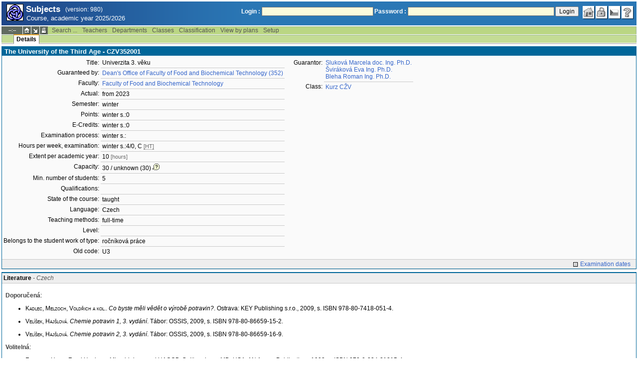

--- FILE ---
content_type: text/html; charset=utf-8
request_url: https://student.vscht.cz/eng/predmety/index.php?do=predmet&kod=CZV352001
body_size: 21363
content:
<!DOCTYPE html>
<html lang="cs">
	<head>
		<meta charset="UTF-8" />
		<meta name="formatter" content="student.vscht.cz" />
		<meta name="robots" content="noarchive" />
		<title>Subjects</title>
		<link rel="shortcut icon" href="https://stud-stat.vscht.cz/img/stev.gif" type="image/gif" />
		<style type="text/css" media="all">
			<!-- @import url(https://stud-stat.vscht.cz/img/jquery-ui.css?1768820264); -->
			<!-- @import url(https://stud-stat.vscht.cz/img/stev.css?1768820263); -->
			<!-- @import url(https://stud-stat.vscht.cz/img/gray.css?1768820263); -->
			<!-- @import url(https://stud-stat.vscht.cz/predmety/predmety.css); -->
		</style>

<script language="javascript" type="text/javascript">
document.domain = "vscht.cz";
</script>

		<script type="text/javascript" src="../lib/js_jquery.js?ver=1769500779"></script>
		<script type="text/javascript" src="../lib/js_jquery.placeholder.js?ver=1769500779"></script>
		<script type="text/javascript" src="../lib/js_jquery.gray.js?ver=1769500779"></script>
		<script type="text/javascript" src="../lib/js_jquery.ui.js?ver=1769500779"></script>
		<script type="text/javascript" src="../lib/js_stev.js?ver=1769500779"></script>
		<script type="text/javascript" src="../lib/js_ajax.js?ver=1769500779"></script>
		<script type="text/javascript" src="../lib/html2canvas.js?ver=1769500779"></script>
		<script type="text/javascript" src="../predmety/predmety.js?ver=1764686505"></script>

<script language="javascript" type="text/javascript">
var dl_pie = false;
</script>

	</head>
<body onclick="if(!isChildOfRegDiv(getEventSourceElement(event))) { HideAllRegisteredDivs(); }" class="pie_available classic_login_available" data-logged="0">
<a name="stev_top"></a>

<script language="javascript" type="text/javascript">
var dl_lang_id="en"; var dl_lang = {};dl_lang["stev.js_input_bold"] = "Enter bold text";dl_lang["stev.js_input_italic"] = "Enter italic text";dl_lang["stev.js_input_underline"] = "Enter underline text";dl_lang["stev.js_input_sup"] = "Enter superscript text";dl_lang["stev.js_input_sub"] = "Enter subscript text";dl_lang["stev.js_selected_multiple"] = "Selected items (click for deselect)";dl_lang["stev.js_session_timeout"] = "Session has timed out. Log in again to continue workin with IS.\nAll unsaved data will be lost. Copy the data.";dl_lang["stev.order_kod_nazev"] = "Change order to code - title";dl_lang["stev.order_nazev_kod"] = "Change order to title - code";dl_lang["stev.notify.before"] = "\x3Cmin\x3E min ago";dl_lang["stev.autocomplete.placeholder"] = "...search";dl_lang["stev.autocomplete.more.placeholder"] = "... next";dl_lang["stev.hlaseni_pripravuji"] = "Collecting the information needed for the issue report...";dl_lang["stev.page_unlimited.warning"] = "WARNING: You are changing the settings to infinite scrolling. This will show all possible results, which might be A LOT. Do you want to procede?";dl_lang["stev.pie.napoveda_zobraz"] = "Show help";dl_lang["stev.form.html_check"] = "WARNING: The format of HTML tags used in this field may be causing the page to be displayed incorrectly.";dl_lang["stev.form.html_check.navrh"] = "Suggested edit:";dl_lang["stev.form.html_check.problems"] = "Problems and corrections found (validator Tidy):";dl_lang["stev.form.html_check.pouzit"] = "Correct";dl_lang["stev.form.html_check.navrhnout"] = "Correction suggestion";dl_lang["stev.zbyva"] = "remaining";dl_lang["stev.prebyva"] = "overflow";dl_lang["stev.dominima"] = "to minimum";dl_lang["stev.domaxima"] = "to maximum";dl_lang["stev.dlg_neodpovida_podminkam"] = "Value no longer matches conditions defined for this item.";dl_lang["stev.dlg_neplatne"] = "Item is marked as invalid in the list.";dl_lang["stev.dlg_expirovane"] = "Item has expired in the list.";dl_lang["stev.dlg_nezavedene"] = "Item is not introduced yet in the list.";dl_lang["stev.leave_form"] = "It looks like you are editing a form. If you leave the page without saving, your data might be lost. Do you really want to leave?";dl_lang["stev.filtr.podcarou.odstranit"] = "remove";dl_lang["stev.filtr.podcarou.odstranitradek"] = "remove row";
</script>


<script language="javascript" type="text/javascript">
var dl_root = ".."; var dl_pie_switch = false; var dl_id="";var dl_tid=""; var dl_lang_id="en";
            var dl_config = {
               stev : {
                  resource_location: "https://stud-stat.vscht.cz/",
                  report_problem: false,
                  pie: {
                        form_select: false
                     }
               }
            };
            var dl_module_id = "predmety";
            var dl_page_info = {
               url:      "/eng/predmety/index.php?do=predmet&kod=CZV352001",
               module:   dl_module_id,
               postdata: "YTowOnt9",
               getdata : "YToyOntzOjI6ImRvIjtzOjc6InByZWRtZXQiO3M6Mzoia29kIjtzOjk6IkNaVjM1MjAwMSI7fQ=="
            };
            
</script>

<div id="hint" style="position:absolute; z-index:100; min-width:350px; margin-top: 20px; margin-left: 10px; visibility: hidden; display: none; border: 1px solid #FCAF3F;"><div id="hintlbl" style="padding: 4px 2px 4px 2px; background: #FEF7C1; color:#000000;"></div></div>

<div id="stev_header_bkg"><div id="stev_header"><span id="stev_module_ico"><a href="../predmety/index.php" ><img src="https://stud-stat.vscht.cz/img/predmety.gif" width="32" height="32" alt="Subjects" title="Subjects"></a></span><span id="stev_nazev"><span id="stev_nazev_modulu_sverzi"><span style="" id="stev_nazev_modulu">Subjects</span><span id="verze_modulu">(version: 980)</span></span><span id="sis_plus_icons"></span><br /><span id="stev_podtitul_modulu">Course, academic year 2025/2026</span></span></span><span id="stev_logo"></span><span id="stev_role_icons" class="anonym"><span id="stev_role"><span id="stev_role_prihlaseni"><form name="flogin" id="flogin" action="https://student.vscht.cz/eng/verif.php" method="POST"><input type="hidden" name="tstmp" value="1769899495"><input type="hidden" name="accode" value="asHRRofxxHFac"><label for="login">Login :</label>&nbsp;<input type="text" class="inp2" size="30" maxlength="100" name="login" id="login"><label for="heslo">Password :</label>&nbsp;<input type="password" class="inp2" size="40" name="heslo" id="heslo"><input type="submit" name="all" value="Login"> 

<script language="javascript" type="text/javascript">
               
               $(document).ready(function(){
                  $("input[name=sso_autologin]").change(function(){
                        if($(this).prop("checked"))
                        {
                              document.cookie = "no_sso=; expires=Thu, 01 Jan 1970 00:00:00 UTC; path=/;"
                        }
                        else
                        {
                              document.cookie = "no_sso=1; path=/";
                        }
                  });
               });
               
</script>
</form></span></span><span id="stev_icons"><a class="stev_ico stev_home" href="../index.php" title="main page" id="stev_home" >&nbsp;</a><a class="stev_ico stev_login" href="../login.php?ret=predmety/index.php" title="login" id="stev_login" >&nbsp;</a><a class="stev_ico stev_lang_cz" href="/predmety/index.php?do=predmet&amp;kod=CZV352001" title="switch to czech" id="stev_lang_cz" >&nbsp;</a><a class="stev_ico stev_help" href="../help2.php?modul=predmety&amp;tema=predm210&amp;help=1359" title="help" id="stev_help" target="sis_help">&nbsp;</a></span></span></div></div>
<div id="loading" style="z-index: 1000; left: 0; top: 100; width: 95%; position: absolute; visibility: hidden; cursor: wait;" onclick="ShowHide('loading',0); event.cancelBubble = true;">
               <center>
                  <div class="head1" style="width: 300px; color: #FFB675; font-weight: bold; padding: 3px 0px 3px 0px;">Study Information System</div>
                  <div style="width: 300px; background-color: #F5F5F5; border: 1px dotted #CACACA; border-top: 0px; padding-top: 10px; padding-bottom: 10px;">The page is loading...<br>Application<b> Subjects</b></div>
               </center>
               </div>

<script language="javascript" type="text/javascript">
addRegDiv('loading');
</script>


<script language="javascript" type="text/javascript">
ShowHide('loading',1);
</script>


<table cellspacing="0" cellpadding="0" width="100%" border="0"><tr><td>

<table cellspacing="0" cellpadding="0" border="0" width="100%" style="margin-top: 1px;" class="menu"><tr class="menu1"><td class="session" align="center" valign="middle" width="40" nowrap><span id="session" title="zbývající čas do konce sezení">--:--</span></td><td class="ico"><a class="home" href="../index.php" title="main page"></a></td><td class="ico"><a href="#" class="modul" id="stev_modul" onclick="ShowHide('stev_modul_list', 3); this.blur(); event.cancelBubble = true; return false;" title="switch module"></a><div id="stev_modul_list" style="font-family: tahoma, arial, helvetica;"><table border="0" cellpadding="2" cellspacing="0" class="tab2" style="margin: 5px 8px 5px 5px;"><tr><td>&nbsp;</td><td nowrap><a href="../prijimacky/index.php"  class="link2">Admission</a></td></tr><tr><td>&nbsp;</td><td nowrap><a href="../term_st2/index.php"  class="link2">Examinations terms <sup>2</sup></a></td></tr><tr><td><span style="font-size: 80%; color: #F00; font-weight: bold;">x</span></td><td nowrap><a href="../predmety/index.php"  class="link2">Subjects</a></td></tr></table></div>

<script language="javascript" type="text/javascript">
addRegDiv('stev_modul_list');
</script>


<script language="javascript" type="text/javascript">
getE("stev_modul_list").style.display = "none";
</script>
</td><td class="ico"><a class="print" href="/eng/predmety/index.php?do=predmet&amp;kod=CZV352001&amp;stev_print=on" target="_blank" title="printer format"></a></td><td><div class="menu_empty">&nbsp;</div></td>
<td nowrap><a href="../predmety/index.php?do=search"  class="menu">Search ...</a></td>
<td nowrap><a href="../predmety/index.php?do=ucit"  class="menu">Teachers</a></td>
<td nowrap><a href="../predmety/index.php?do=ustav"  class="menu">Departments</a></td>
<td nowrap><a href="../predmety/index.php?do=trida"  class="menu">Classes</a></td>
<td nowrap><a href="../predmety/index.php?do=klas"  class="menu">Classification</a></td>
<td nowrap><a href="../predmety/index.php?do=prohl"  class="menu">View by plans</a></td>
<td nowrap><a href="../predmety/index.php?do=setup"  class="menu">Setup</a></td><td width="100%"><div class="menu_empty" style="border-right: 1px solid #9EB69B;">&nbsp;</div></td></tr></table>

<table cellspacing="0" cellpadding="0" border="0" width="100%" style="margin: 0px;" class="menu">
                     <tr class="menu2">
                        <td width="42"><div class="menu_empty" style="width: 20px; border-left: 1px solid #9EB69B;">&nbsp;</div></td> <td><div class="menu_empty">&nbsp;</div></td>
<td nowrap style="border-top: 2px solid #F2A92F; border-left: 1px solid #888888; border-right: 1px solid #888888;"><a href="../predmety/index.php?do=predmet&amp;kod=CZV352001"  class="menu_a">Details</a></td><td width="100%"><div class="menu_empty" style="border-right: 1px solid #9EB69B;">&nbsp;</div></td></tr><tr><td colspan="2"><div class="shadow">&nbsp;</div></td><td style="border: 0px;"><div class="shadow_a">&nbsp;</div></td><td><div class="shadow">&nbsp;</div></td></tr></table>


<div id="content">
<noscript><table cellspacing="0" cellpadding="1" border="0" width="100%" class="warning"><tr><td align="center" valign="middle" class="warning_ico"><img src="https://stud-stat.vscht.cz/img/div_warning.gif" ></td><td class="warning_text"><ul class="warning_text"><li>Your browser does not support JavaScript, or its support is disabled. Some features may not be available.</li></ul></td></tr></table></noscript>

<div class="form_div pageBlock">
<div class="form_div_title">The University of the Third Age - CZV352001</div>

<table cellspacing="0" cellpadding="0" border="0">
         <tr><td valign="top">
<table cellpadding="3" cellspacing="0" class="tab2"><tr>
                  <th>Title:</th>
                  <td>Univerzita 3. věku</td>
               </tr><tr>
                  <th>Guaranteed by:</th>
                  <td><a href="../predmety/redir.php?redir=sezn_kat&amp;fak=22330&amp;kod=352"  class="link3">Dean's Office of Faculty of Food and Biochemical Technology (352)</a></td>
               </tr><tr>
                  <th>Faculty:</th>
                  <td><a href="../predmety/redir.php?redir=sezn_fak&amp;kod=22330"  class="link3">Faculty of Food and Biochemical Technology</a></td>
               </tr><tr>
                  <th>Actual:</th>
                  <td>from 2023</td>
               </tr><tr>
                  <th>Semester:</th>
                  <td>winter</td>
               </tr><tr>
                  <th>Points:</th>
                  <td>winter s.:0</td>
               </tr><tr>
                  <th>E-Credits:</th>
                  <td>winter s.:0</td>
               </tr><tr>
                  <th>Examination process:</th>
                  <td>winter s.:</td>
               </tr><tr>
                  <th>Hours per week, examination:</th>
                  <td>winter s.:4/0, C <span style="font-size: 90%; color: #666;cursor: help;border-bottom:1px dotted #666;" title="hours/week">[HT]</span></td>
               </tr><tr>
                  <th>Extent per academic year:</th>
                  <td>10 <span style="font-size: 90%; color: #666;">[hours]</span></td>
               </tr><tr>
                  <th>Capacity:</th>
                  <td>30 / unknown (30)<img src="https://stud-stat.vscht.cz/img/div_tip.gif" style="cursor: help; margin-left: 3px;" onmousemove="ShowHint('hint',this.id,0,'Capacity of event schedule (capacity of course)');" onmouseout="HideHint('hint');"></td>
               </tr><tr>
                  <th>Min. number of students:</th>
                  <td>5</td>
               </tr><tr>
                  <th>Qualifications:</th>
                  <td>&nbsp;</td>
               </tr><tr>
                  <th>State of the course:</th>
                  <td>taught</td>
               </tr><tr>
                  <th>Language:</th>
                  <td>Czech</td>
               </tr><tr>
                  <th>Teaching methods:</th>
                  <td>full-time</td>
               </tr><tr>
                  <th>Level:</th>
                  <td>&nbsp;</td>
               </tr><tr>
                  <th>Belongs to the student work of type:</th>
                  <td>ročníková práce</td>
               </tr><tr>
                  <th>Old code:</th>
                  <td>U3</td>
               </tr></table>
</td><td valign="top">
<table cellpadding="3" cellspacing="0" class="tab2" style="margin-left: 15px;"><tr>
                  <th>Guarantor:</th>
                  <td><a href="../predmety/redir.php?redir=sezn_ucit&amp;kod=3217"  class="link3">Sluková Marcela doc. Ing. Ph.D.</a><br /><a href="../predmety/redir.php?redir=sezn_ucit&amp;kod=32208"  class="link3">Šviráková Eva Ing. Ph.D.</a><br /><a href="../predmety/redir.php?redir=sezn_ucit&amp;kod=61113"  class="link3">Bleha Roman Ing. Ph.D.</a></td>
               </tr><tr>
                        <th>Class:</th>
                        <td><a href="../predmety/redir.php?redir=sezn_trida&amp;fak=22330&amp;kod=K"  class="link3">Kurz CŽV</a></td>
                     </tr></table>
</td></tr></table><div style="padding: 2px; margin-top: 5px; background-color: #EEE; border-top:1px solid #CACACA; text-align: right;"><a href="../term_st2/redir.php?redir=predmet&amp;kod_predmet=CZV352001&amp;fak=22330"  class="link8">Examination dates</a>&nbsp;&nbsp;&nbsp;</div>
<span class="clear"></span></div><div style="border-top: 1px solid #DADADA; margin-bottom: 5px;"></div>
<table cellpadding="2" cellspacing="0" class="tab1" width="100%" style="margin-bottom: 10px;">
         <tr class="head3">
            <td valign="bottom"><table class="tab3" style="width:100%;"><col><col width="16"><tr><td><b>Literature</b><span style="font-style: italic; color: #555;"> - Czech</span></td><td></td></tr></table></td>
         </tr>
         <tr>
            <td style="border: 1px solid #006699">
<div id="pamela_L_CZE" style="padding: 3px 5px 3px 5px;"><p><span style="font-weight: bold; color: #444;">Doporučená</span>:</p>
<p><ul></p>
<p><li><span style="font-variant:small-caps">Kadlec, Melzoch, Voldřich a kol.</span>. <i>Co byste měli vědět o výrobě potravin?</i>. Ostrava: KEY Publishing s.r.o., 2009,  s.  ISBN  978-80-7418-051-4.</li></p>
<p><li><span style="font-variant:small-caps">Velíšek, Hajšlová</span>. <i>Chemie potravin 1, 3. vydání</i>. Tábor: OSSIS, 2009,  s.  ISBN  978-80-86659-15-2.</li></p>
<p><li><span style="font-variant:small-caps">Velíšek, Hajšlová</span>. <i>Chemie potravin 2, 3. vydání</i>. Tábor: OSSIS, 2009,  s.  ISBN  978-80-86659-16-9.</li></p>
<p></ul></p>
<p><span style="font-weight: bold; color: #444;">Volitelná</span>:</p>
<p><ul></p>
<p><li><span style="font-variant:small-caps">Forsythe, Hayes</span>. <i>Food Hygiene, Microbiology and HACCP</i>. Gaithersburg, MD, USA: AN Aspen Publication , 1998,  s.  ISBN  978-0-834-21815-4.</li></p>
<p><li><span style="font-variant:small-caps">Jousef, Waite-Cusic, Perry</span>. <i>Analytical Food Microbiology</i>. Hoboken, USA: John Wiley &amp; Sons, Inc. , 2022,  s.  ISBN  978-0-470-42511-4.</li></p>
<p></ul></p><div style="position:relative">
                                <div style="color: grey; font-style: italic;">Last update: prepocet_literatura.php (19.12.2024)
                                
                                </div>
                           </div></div>   </td>
         </tr>
         </table><table cellpadding="2" cellspacing="0" class="tab1" width="100%" style="margin-bottom: 10px;">
         <tr class="head3">
            <td valign="bottom"><table class="tab3" style="width:100%;"><col><col width="16"><tr><td><b>Syllabus</b><span style="font-style: italic; color: #555;"> - Czech</span></td><td></td></tr></table></td>
         </tr>
         <tr>
            <td style="border: 1px solid #006699">
<div id="pamela_S_CZE" style="padding: 3px 5px 3px 5px;"><p>1. Základy výživy</p>
<p>2. Fyziologické procesy v lidské výživě</p>
<p>3. Autenticita a falšování potravin</p>
<p>4. Aplikace mikrobiologie v potravinářství</p>
<p>5. Základy potravinářské biochemie</p>
<p>6. Suroviny pro potravinářskou výrobu</p>
<p>7. Potraviny pro speciální výživu</p>
<p>8. Udržitelnost při výrobě potravin, Zelená dohoda pro Evropu </p>
<p></p><div style="position:relative">
                                <div style="color: grey; font-style: italic;">Last update: Šviráková Eva (12.08.2024)
                                
                                </div>
                           </div></div>   </td>
         </tr>
         </table>

<script language="javascript" type="text/javascript">

      $(document).ready(function(){
        // pamela advlit - odkazům u publikací přidám title správné jazykové varianty
        // Najde všechny odkazy s css třídou literatura_link
        var odkazy = document.querySelectorAll('a.literatura_link');
        // Projde všechny nalezené odkazy a přidá atribut title
        odkazy.forEach(function(odkaz) {
            odkaz.setAttribute('title', 'Look up publication in library');
        });      
      
         if (hash_params['file_id'] && file_ids)
         {
            if (in_array(hash_params['file_id'], file_ids))
            {
               var dv = document.createElement('div');
               dv.innerHTML = '<p style="padding: 1em;">You will be asked to save the file shortly, please wait...</p>';
               var dlg = new Popup(dv);
               dlg.setWidth(1000);
               dlg.backgroundClose = true;
               dlg.hasCloseButton = false;
               dlg.open();
               document.location.href = './?id=&do=download&did='+hash_params['file_id']+'&kod=CZV352001';

               window.setTimeout(function()
               {
                  dlg.remove();
               }, 5000);
            }
            else
            {
               alert('You are not authorized to save this file.');
            }
         }
      });
   
</script>
</div><table border="0" cellspacing="0" cellpadding="0" width="100%" id="foot" style="margin-top: 5px;">
                     <tr>
                        <td>&nbsp;</td><td nowrap><a class="top" href="#stev_top" title="back to top"></a></td><td nowrap><a class="tisk" href="/eng/predmety/index.php?do=predmet&amp;kod=CZV352001&amp;stev_print=on" target="_blank" title="printer format"></a></td><td nowrap><a href="mailto:webmaster@vscht.cz">webmaster@vscht.cz</a></td><td nowrap><a href="mailto:studium@vscht.cz">Studijní oddělení (studium@vscht.cz)</a></td>   <td width="100%">&nbsp;</td>
                     </tr>
                     </table><div class="shadow">&nbsp;</div>
</td></tr></table>

<div id="paticka2"><a href="http://www.vscht.cz/">VŠCHT Praha</a></div>

<script language="javascript" type="text/javascript">
ShowHide('loading',0);
</script>

</body></html>